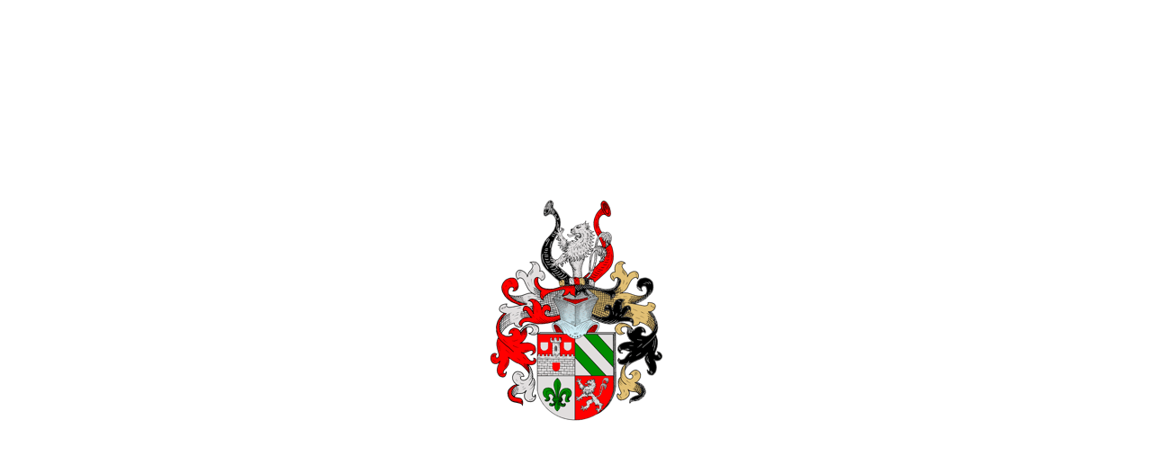

--- FILE ---
content_type: text/html
request_url: http://www.familiesimon.com/
body_size: 389
content:
<html>

<head>
<meta http-equiv="Content-Language" content="de">
<meta http-equiv="Content-Type" content="text/html; charset=windows-1252">
<title>Internet-Seite der Familie Simon</title>
</head>

<body text="#FFFFFF" bgcolor="#FFFFFF">

<table border="0" cellpadding="10" cellspacing="0" style="border-collapse: collapse" width="100%" id="AutoNumber1" height="100%">
  <tr>
    <td width="102%" align="left" valign="center" colspan="3" height="13%">
    <p align="center">
    <font color="#000000"><img border="0" src="nurwappen_klein.gif" width="200" height="280"></font></td>
  </tr>
</table>

</body>

</html>